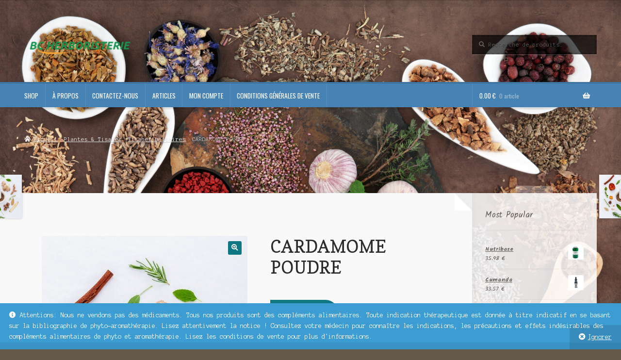

--- FILE ---
content_type: text/html; charset=UTF-8
request_url: https://bc-herboristerie.com/product/cardamome-poudre/
body_size: 18346
content:
<!doctype html>
<html lang="fr-FR">
<head>
<meta charset="UTF-8">
<meta name="viewport" content="width=device-width, initial-scale=1">
<link rel="profile" href="http://gmpg.org/xfn/11">
<link rel="pingback" href="https://bc-herboristerie.com/xmlrpc.php">

<title>CARDAMOME POUDRE &#8211; HERBORISTERIE</title>
<meta name='robots' content='max-image-preview:large' />
<link rel='dns-prefetch' href='//www.googletagmanager.com' />
<link rel='dns-prefetch' href='//fonts.googleapis.com' />
<link rel='dns-prefetch' href='//use.fontawesome.com' />
<link rel="alternate" type="application/rss+xml" title="HERBORISTERIE &raquo; Flux" href="https://bc-herboristerie.com/feed/" />
<link rel="alternate" type="application/rss+xml" title="HERBORISTERIE &raquo; Flux des commentaires" href="https://bc-herboristerie.com/comments/feed/" />
<link rel="alternate" type="application/rss+xml" title="HERBORISTERIE &raquo; CARDAMOME POUDRE Flux des commentaires" href="https://bc-herboristerie.com/product/cardamome-poudre/feed/" />
<link rel="alternate" title="oEmbed (JSON)" type="application/json+oembed" href="https://bc-herboristerie.com/wp-json/oembed/1.0/embed?url=https%3A%2F%2Fbc-herboristerie.com%2Fproduct%2Fcardamome-poudre%2F" />
<link rel="alternate" title="oEmbed (XML)" type="text/xml+oembed" href="https://bc-herboristerie.com/wp-json/oembed/1.0/embed?url=https%3A%2F%2Fbc-herboristerie.com%2Fproduct%2Fcardamome-poudre%2F&#038;format=xml" />
<style id='wp-img-auto-sizes-contain-inline-css'>
img:is([sizes=auto i],[sizes^="auto," i]){contain-intrinsic-size:3000px 1500px}
/*# sourceURL=wp-img-auto-sizes-contain-inline-css */
</style>
<style id='wp-emoji-styles-inline-css'>

	img.wp-smiley, img.emoji {
		display: inline !important;
		border: none !important;
		box-shadow: none !important;
		height: 1em !important;
		width: 1em !important;
		margin: 0 0.07em !important;
		vertical-align: -0.1em !important;
		background: none !important;
		padding: 0 !important;
	}
/*# sourceURL=wp-emoji-styles-inline-css */
</style>
<style id='wp-block-library-inline-css'>
:root{--wp-block-synced-color:#7a00df;--wp-block-synced-color--rgb:122,0,223;--wp-bound-block-color:var(--wp-block-synced-color);--wp-editor-canvas-background:#ddd;--wp-admin-theme-color:#007cba;--wp-admin-theme-color--rgb:0,124,186;--wp-admin-theme-color-darker-10:#006ba1;--wp-admin-theme-color-darker-10--rgb:0,107,160.5;--wp-admin-theme-color-darker-20:#005a87;--wp-admin-theme-color-darker-20--rgb:0,90,135;--wp-admin-border-width-focus:2px}@media (min-resolution:192dpi){:root{--wp-admin-border-width-focus:1.5px}}.wp-element-button{cursor:pointer}:root .has-very-light-gray-background-color{background-color:#eee}:root .has-very-dark-gray-background-color{background-color:#313131}:root .has-very-light-gray-color{color:#eee}:root .has-very-dark-gray-color{color:#313131}:root .has-vivid-green-cyan-to-vivid-cyan-blue-gradient-background{background:linear-gradient(135deg,#00d084,#0693e3)}:root .has-purple-crush-gradient-background{background:linear-gradient(135deg,#34e2e4,#4721fb 50%,#ab1dfe)}:root .has-hazy-dawn-gradient-background{background:linear-gradient(135deg,#faaca8,#dad0ec)}:root .has-subdued-olive-gradient-background{background:linear-gradient(135deg,#fafae1,#67a671)}:root .has-atomic-cream-gradient-background{background:linear-gradient(135deg,#fdd79a,#004a59)}:root .has-nightshade-gradient-background{background:linear-gradient(135deg,#330968,#31cdcf)}:root .has-midnight-gradient-background{background:linear-gradient(135deg,#020381,#2874fc)}:root{--wp--preset--font-size--normal:16px;--wp--preset--font-size--huge:42px}.has-regular-font-size{font-size:1em}.has-larger-font-size{font-size:2.625em}.has-normal-font-size{font-size:var(--wp--preset--font-size--normal)}.has-huge-font-size{font-size:var(--wp--preset--font-size--huge)}.has-text-align-center{text-align:center}.has-text-align-left{text-align:left}.has-text-align-right{text-align:right}.has-fit-text{white-space:nowrap!important}#end-resizable-editor-section{display:none}.aligncenter{clear:both}.items-justified-left{justify-content:flex-start}.items-justified-center{justify-content:center}.items-justified-right{justify-content:flex-end}.items-justified-space-between{justify-content:space-between}.screen-reader-text{border:0;clip-path:inset(50%);height:1px;margin:-1px;overflow:hidden;padding:0;position:absolute;width:1px;word-wrap:normal!important}.screen-reader-text:focus{background-color:#ddd;clip-path:none;color:#444;display:block;font-size:1em;height:auto;left:5px;line-height:normal;padding:15px 23px 14px;text-decoration:none;top:5px;width:auto;z-index:100000}html :where(.has-border-color){border-style:solid}html :where([style*=border-top-color]){border-top-style:solid}html :where([style*=border-right-color]){border-right-style:solid}html :where([style*=border-bottom-color]){border-bottom-style:solid}html :where([style*=border-left-color]){border-left-style:solid}html :where([style*=border-width]){border-style:solid}html :where([style*=border-top-width]){border-top-style:solid}html :where([style*=border-right-width]){border-right-style:solid}html :where([style*=border-bottom-width]){border-bottom-style:solid}html :where([style*=border-left-width]){border-left-style:solid}html :where(img[class*=wp-image-]){height:auto;max-width:100%}:where(figure){margin:0 0 1em}html :where(.is-position-sticky){--wp-admin--admin-bar--position-offset:var(--wp-admin--admin-bar--height,0px)}@media screen and (max-width:600px){html :where(.is-position-sticky){--wp-admin--admin-bar--position-offset:0px}}

/*# sourceURL=wp-block-library-inline-css */
</style><link rel='stylesheet' id='wc-blocks-style-css' href='https://bc-herboristerie.com/wp-content/plugins/woocommerce/assets/client/blocks/wc-blocks.css?ver=wc-10.4.3' media='all' />
<style id='global-styles-inline-css'>
:root{--wp--preset--aspect-ratio--square: 1;--wp--preset--aspect-ratio--4-3: 4/3;--wp--preset--aspect-ratio--3-4: 3/4;--wp--preset--aspect-ratio--3-2: 3/2;--wp--preset--aspect-ratio--2-3: 2/3;--wp--preset--aspect-ratio--16-9: 16/9;--wp--preset--aspect-ratio--9-16: 9/16;--wp--preset--color--black: #000000;--wp--preset--color--cyan-bluish-gray: #abb8c3;--wp--preset--color--white: #ffffff;--wp--preset--color--pale-pink: #f78da7;--wp--preset--color--vivid-red: #cf2e2e;--wp--preset--color--luminous-vivid-orange: #ff6900;--wp--preset--color--luminous-vivid-amber: #fcb900;--wp--preset--color--light-green-cyan: #7bdcb5;--wp--preset--color--vivid-green-cyan: #00d084;--wp--preset--color--pale-cyan-blue: #8ed1fc;--wp--preset--color--vivid-cyan-blue: #0693e3;--wp--preset--color--vivid-purple: #9b51e0;--wp--preset--gradient--vivid-cyan-blue-to-vivid-purple: linear-gradient(135deg,rgb(6,147,227) 0%,rgb(155,81,224) 100%);--wp--preset--gradient--light-green-cyan-to-vivid-green-cyan: linear-gradient(135deg,rgb(122,220,180) 0%,rgb(0,208,130) 100%);--wp--preset--gradient--luminous-vivid-amber-to-luminous-vivid-orange: linear-gradient(135deg,rgb(252,185,0) 0%,rgb(255,105,0) 100%);--wp--preset--gradient--luminous-vivid-orange-to-vivid-red: linear-gradient(135deg,rgb(255,105,0) 0%,rgb(207,46,46) 100%);--wp--preset--gradient--very-light-gray-to-cyan-bluish-gray: linear-gradient(135deg,rgb(238,238,238) 0%,rgb(169,184,195) 100%);--wp--preset--gradient--cool-to-warm-spectrum: linear-gradient(135deg,rgb(74,234,220) 0%,rgb(151,120,209) 20%,rgb(207,42,186) 40%,rgb(238,44,130) 60%,rgb(251,105,98) 80%,rgb(254,248,76) 100%);--wp--preset--gradient--blush-light-purple: linear-gradient(135deg,rgb(255,206,236) 0%,rgb(152,150,240) 100%);--wp--preset--gradient--blush-bordeaux: linear-gradient(135deg,rgb(254,205,165) 0%,rgb(254,45,45) 50%,rgb(107,0,62) 100%);--wp--preset--gradient--luminous-dusk: linear-gradient(135deg,rgb(255,203,112) 0%,rgb(199,81,192) 50%,rgb(65,88,208) 100%);--wp--preset--gradient--pale-ocean: linear-gradient(135deg,rgb(255,245,203) 0%,rgb(182,227,212) 50%,rgb(51,167,181) 100%);--wp--preset--gradient--electric-grass: linear-gradient(135deg,rgb(202,248,128) 0%,rgb(113,206,126) 100%);--wp--preset--gradient--midnight: linear-gradient(135deg,rgb(2,3,129) 0%,rgb(40,116,252) 100%);--wp--preset--font-size--small: 14px;--wp--preset--font-size--medium: 23px;--wp--preset--font-size--large: 26px;--wp--preset--font-size--x-large: 42px;--wp--preset--font-size--normal: 16px;--wp--preset--font-size--huge: 37px;--wp--preset--spacing--20: 0.44rem;--wp--preset--spacing--30: 0.67rem;--wp--preset--spacing--40: 1rem;--wp--preset--spacing--50: 1.5rem;--wp--preset--spacing--60: 2.25rem;--wp--preset--spacing--70: 3.38rem;--wp--preset--spacing--80: 5.06rem;--wp--preset--shadow--natural: 6px 6px 9px rgba(0, 0, 0, 0.2);--wp--preset--shadow--deep: 12px 12px 50px rgba(0, 0, 0, 0.4);--wp--preset--shadow--sharp: 6px 6px 0px rgba(0, 0, 0, 0.2);--wp--preset--shadow--outlined: 6px 6px 0px -3px rgb(255, 255, 255), 6px 6px rgb(0, 0, 0);--wp--preset--shadow--crisp: 6px 6px 0px rgb(0, 0, 0);}:root :where(.is-layout-flow) > :first-child{margin-block-start: 0;}:root :where(.is-layout-flow) > :last-child{margin-block-end: 0;}:root :where(.is-layout-flow) > *{margin-block-start: 24px;margin-block-end: 0;}:root :where(.is-layout-constrained) > :first-child{margin-block-start: 0;}:root :where(.is-layout-constrained) > :last-child{margin-block-end: 0;}:root :where(.is-layout-constrained) > *{margin-block-start: 24px;margin-block-end: 0;}:root :where(.is-layout-flex){gap: 24px;}:root :where(.is-layout-grid){gap: 24px;}body .is-layout-flex{display: flex;}.is-layout-flex{flex-wrap: wrap;align-items: center;}.is-layout-flex > :is(*, div){margin: 0;}body .is-layout-grid{display: grid;}.is-layout-grid > :is(*, div){margin: 0;}.has-black-color{color: var(--wp--preset--color--black) !important;}.has-cyan-bluish-gray-color{color: var(--wp--preset--color--cyan-bluish-gray) !important;}.has-white-color{color: var(--wp--preset--color--white) !important;}.has-pale-pink-color{color: var(--wp--preset--color--pale-pink) !important;}.has-vivid-red-color{color: var(--wp--preset--color--vivid-red) !important;}.has-luminous-vivid-orange-color{color: var(--wp--preset--color--luminous-vivid-orange) !important;}.has-luminous-vivid-amber-color{color: var(--wp--preset--color--luminous-vivid-amber) !important;}.has-light-green-cyan-color{color: var(--wp--preset--color--light-green-cyan) !important;}.has-vivid-green-cyan-color{color: var(--wp--preset--color--vivid-green-cyan) !important;}.has-pale-cyan-blue-color{color: var(--wp--preset--color--pale-cyan-blue) !important;}.has-vivid-cyan-blue-color{color: var(--wp--preset--color--vivid-cyan-blue) !important;}.has-vivid-purple-color{color: var(--wp--preset--color--vivid-purple) !important;}.has-black-background-color{background-color: var(--wp--preset--color--black) !important;}.has-cyan-bluish-gray-background-color{background-color: var(--wp--preset--color--cyan-bluish-gray) !important;}.has-white-background-color{background-color: var(--wp--preset--color--white) !important;}.has-pale-pink-background-color{background-color: var(--wp--preset--color--pale-pink) !important;}.has-vivid-red-background-color{background-color: var(--wp--preset--color--vivid-red) !important;}.has-luminous-vivid-orange-background-color{background-color: var(--wp--preset--color--luminous-vivid-orange) !important;}.has-luminous-vivid-amber-background-color{background-color: var(--wp--preset--color--luminous-vivid-amber) !important;}.has-light-green-cyan-background-color{background-color: var(--wp--preset--color--light-green-cyan) !important;}.has-vivid-green-cyan-background-color{background-color: var(--wp--preset--color--vivid-green-cyan) !important;}.has-pale-cyan-blue-background-color{background-color: var(--wp--preset--color--pale-cyan-blue) !important;}.has-vivid-cyan-blue-background-color{background-color: var(--wp--preset--color--vivid-cyan-blue) !important;}.has-vivid-purple-background-color{background-color: var(--wp--preset--color--vivid-purple) !important;}.has-black-border-color{border-color: var(--wp--preset--color--black) !important;}.has-cyan-bluish-gray-border-color{border-color: var(--wp--preset--color--cyan-bluish-gray) !important;}.has-white-border-color{border-color: var(--wp--preset--color--white) !important;}.has-pale-pink-border-color{border-color: var(--wp--preset--color--pale-pink) !important;}.has-vivid-red-border-color{border-color: var(--wp--preset--color--vivid-red) !important;}.has-luminous-vivid-orange-border-color{border-color: var(--wp--preset--color--luminous-vivid-orange) !important;}.has-luminous-vivid-amber-border-color{border-color: var(--wp--preset--color--luminous-vivid-amber) !important;}.has-light-green-cyan-border-color{border-color: var(--wp--preset--color--light-green-cyan) !important;}.has-vivid-green-cyan-border-color{border-color: var(--wp--preset--color--vivid-green-cyan) !important;}.has-pale-cyan-blue-border-color{border-color: var(--wp--preset--color--pale-cyan-blue) !important;}.has-vivid-cyan-blue-border-color{border-color: var(--wp--preset--color--vivid-cyan-blue) !important;}.has-vivid-purple-border-color{border-color: var(--wp--preset--color--vivid-purple) !important;}.has-vivid-cyan-blue-to-vivid-purple-gradient-background{background: var(--wp--preset--gradient--vivid-cyan-blue-to-vivid-purple) !important;}.has-light-green-cyan-to-vivid-green-cyan-gradient-background{background: var(--wp--preset--gradient--light-green-cyan-to-vivid-green-cyan) !important;}.has-luminous-vivid-amber-to-luminous-vivid-orange-gradient-background{background: var(--wp--preset--gradient--luminous-vivid-amber-to-luminous-vivid-orange) !important;}.has-luminous-vivid-orange-to-vivid-red-gradient-background{background: var(--wp--preset--gradient--luminous-vivid-orange-to-vivid-red) !important;}.has-very-light-gray-to-cyan-bluish-gray-gradient-background{background: var(--wp--preset--gradient--very-light-gray-to-cyan-bluish-gray) !important;}.has-cool-to-warm-spectrum-gradient-background{background: var(--wp--preset--gradient--cool-to-warm-spectrum) !important;}.has-blush-light-purple-gradient-background{background: var(--wp--preset--gradient--blush-light-purple) !important;}.has-blush-bordeaux-gradient-background{background: var(--wp--preset--gradient--blush-bordeaux) !important;}.has-luminous-dusk-gradient-background{background: var(--wp--preset--gradient--luminous-dusk) !important;}.has-pale-ocean-gradient-background{background: var(--wp--preset--gradient--pale-ocean) !important;}.has-electric-grass-gradient-background{background: var(--wp--preset--gradient--electric-grass) !important;}.has-midnight-gradient-background{background: var(--wp--preset--gradient--midnight) !important;}.has-small-font-size{font-size: var(--wp--preset--font-size--small) !important;}.has-medium-font-size{font-size: var(--wp--preset--font-size--medium) !important;}.has-large-font-size{font-size: var(--wp--preset--font-size--large) !important;}.has-x-large-font-size{font-size: var(--wp--preset--font-size--x-large) !important;}
/*# sourceURL=global-styles-inline-css */
</style>

<style id='classic-theme-styles-inline-css'>
/*! This file is auto-generated */
.wp-block-button__link{color:#fff;background-color:#32373c;border-radius:9999px;box-shadow:none;text-decoration:none;padding:calc(.667em + 2px) calc(1.333em + 2px);font-size:1.125em}.wp-block-file__button{background:#32373c;color:#fff;text-decoration:none}
/*# sourceURL=/wp-includes/css/classic-themes.min.css */
</style>
<link rel='stylesheet' id='font-awesome-css' href='https://bc-herboristerie.com/wp-content/plugins/contact-widgets/assets/css/font-awesome.min.css?ver=4.7.0' media='all' />
<link rel='stylesheet' id='storefront-gutenberg-blocks-css' href='https://bc-herboristerie.com/wp-content/themes/storefront/assets/css/base/gutenberg-blocks.css?ver=4.6.2' media='all' />
<style id='storefront-gutenberg-blocks-inline-css'>

				.wp-block-button__link:not(.has-text-color) {
					color: #ffffff;
				}

				.wp-block-button__link:not(.has-text-color):hover,
				.wp-block-button__link:not(.has-text-color):focus,
				.wp-block-button__link:not(.has-text-color):active {
					color: #ffffff;
				}

				.wp-block-button__link:not(.has-background) {
					background-color: #0e7784;
				}

				.wp-block-button__link:not(.has-background):hover,
				.wp-block-button__link:not(.has-background):focus,
				.wp-block-button__link:not(.has-background):active {
					border-color: #005e6b;
					background-color: #005e6b;
				}

				.wc-block-grid__products .wc-block-grid__product .wp-block-button__link {
					background-color: #0e7784;
					border-color: #0e7784;
					color: #ffffff;
				}

				.wp-block-quote footer,
				.wp-block-quote cite,
				.wp-block-quote__citation {
					color: #615d59;
				}

				.wp-block-pullquote cite,
				.wp-block-pullquote footer,
				.wp-block-pullquote__citation {
					color: #615d59;
				}

				.wp-block-image figcaption {
					color: #615d59;
				}

				.wp-block-separator.is-style-dots::before {
					color: #2b2b2b;
				}

				.wp-block-file a.wp-block-file__button {
					color: #ffffff;
					background-color: #0e7784;
					border-color: #0e7784;
				}

				.wp-block-file a.wp-block-file__button:hover,
				.wp-block-file a.wp-block-file__button:focus,
				.wp-block-file a.wp-block-file__button:active {
					color: #ffffff;
					background-color: #005e6b;
				}

				.wp-block-code,
				.wp-block-preformatted pre {
					color: #615d59;
				}

				.wp-block-table:not( .has-background ):not( .is-style-stripes ) tbody tr:nth-child(2n) td {
					background-color: #625644;
				}

				.wp-block-cover .wp-block-cover__inner-container h1:not(.has-text-color),
				.wp-block-cover .wp-block-cover__inner-container h2:not(.has-text-color),
				.wp-block-cover .wp-block-cover__inner-container h3:not(.has-text-color),
				.wp-block-cover .wp-block-cover__inner-container h4:not(.has-text-color),
				.wp-block-cover .wp-block-cover__inner-container h5:not(.has-text-color),
				.wp-block-cover .wp-block-cover__inner-container h6:not(.has-text-color) {
					color: #000000;
				}

				div.wc-block-components-price-slider__range-input-progress,
				.rtl .wc-block-components-price-slider__range-input-progress {
					--range-color: #0e7784;
				}

				/* Target only IE11 */
				@media all and (-ms-high-contrast: none), (-ms-high-contrast: active) {
					.wc-block-components-price-slider__range-input-progress {
						background: #0e7784;
					}
				}

				.wc-block-components-button:not(.is-link) {
					background-color: #b64902;
					color: #ffffff;
				}

				.wc-block-components-button:not(.is-link):hover,
				.wc-block-components-button:not(.is-link):focus,
				.wc-block-components-button:not(.is-link):active {
					background-color: #9d3000;
					color: #ffffff;
				}

				.wc-block-components-button:not(.is-link):disabled {
					background-color: #b64902;
					color: #ffffff;
				}

				.wc-block-cart__submit-container {
					background-color: #645846;
				}

				.wc-block-cart__submit-container::before {
					color: rgba(170,158,140,0.5);
				}

				.wc-block-components-order-summary-item__quantity {
					background-color: #645846;
					border-color: #615d59;
					box-shadow: 0 0 0 2px #645846;
					color: #615d59;
				}
			
/*# sourceURL=storefront-gutenberg-blocks-inline-css */
</style>
<link rel='stylesheet' id='photoswipe-css' href='https://bc-herboristerie.com/wp-content/plugins/woocommerce/assets/css/photoswipe/photoswipe.min.css?ver=10.4.3' media='all' />
<link rel='stylesheet' id='photoswipe-default-skin-css' href='https://bc-herboristerie.com/wp-content/plugins/woocommerce/assets/css/photoswipe/default-skin/default-skin.min.css?ver=10.4.3' media='all' />
<style id='woocommerce-inline-inline-css'>
.woocommerce form .form-row .required { visibility: visible; }
/*# sourceURL=woocommerce-inline-inline-css */
</style>
<link rel='stylesheet' id='gateway-css' href='https://bc-herboristerie.com/wp-content/plugins/woocommerce-paypal-payments/modules/ppcp-button/assets/css/gateway.css?ver=3.3.2' media='all' />
<link rel='stylesheet' id='storefront-style-css' href='https://bc-herboristerie.com/wp-content/themes/storefront/style.css?ver=6.9' media='all' />
<style id='storefront-style-inline-css'>

			.main-navigation ul li a,
			.site-title a,
			ul.menu li a,
			.site-branding h1 a,
			button.menu-toggle,
			button.menu-toggle:hover,
			.handheld-navigation .dropdown-toggle {
				color: #ffffff;
			}

			button.menu-toggle,
			button.menu-toggle:hover {
				border-color: #ffffff;
			}

			.main-navigation ul li a:hover,
			.main-navigation ul li:hover > a,
			.site-title a:hover,
			.site-header ul.menu li.current-menu-item > a {
				color: #ffffff;
			}

			table:not( .has-background ) th {
				background-color: #5d513f;
			}

			table:not( .has-background ) tbody td {
				background-color: #625644;
			}

			table:not( .has-background ) tbody tr:nth-child(2n) td,
			fieldset,
			fieldset legend {
				background-color: #605442;
			}

			.site-header,
			.secondary-navigation ul ul,
			.main-navigation ul.menu > li.menu-item-has-children:after,
			.secondary-navigation ul.menu ul,
			.storefront-handheld-footer-bar,
			.storefront-handheld-footer-bar ul li > a,
			.storefront-handheld-footer-bar ul li.search .site-search,
			button.menu-toggle,
			button.menu-toggle:hover {
				background-color: #4682b4;
			}

			p.site-description,
			.site-header,
			.storefront-handheld-footer-bar {
				color: #ffffff;
			}

			button.menu-toggle:after,
			button.menu-toggle:before,
			button.menu-toggle span:before {
				background-color: #ffffff;
			}

			h1, h2, h3, h4, h5, h6, .wc-block-grid__product-title {
				color: #2b2b2b;
			}

			.widget h1 {
				border-bottom-color: #2b2b2b;
			}

			body,
			.secondary-navigation a {
				color: #615d59;
			}

			.widget-area .widget a,
			.hentry .entry-header .posted-on a,
			.hentry .entry-header .post-author a,
			.hentry .entry-header .post-comments a,
			.hentry .entry-header .byline a {
				color: #66625e;
			}

			a {
				color: #0e7784;
			}

			a:focus,
			button:focus,
			.button.alt:focus,
			input:focus,
			textarea:focus,
			input[type="button"]:focus,
			input[type="reset"]:focus,
			input[type="submit"]:focus,
			input[type="email"]:focus,
			input[type="tel"]:focus,
			input[type="url"]:focus,
			input[type="password"]:focus,
			input[type="search"]:focus {
				outline-color: #0e7784;
			}

			button, input[type="button"], input[type="reset"], input[type="submit"], .button, .widget a.button {
				background-color: #0e7784;
				border-color: #0e7784;
				color: #ffffff;
			}

			button:hover, input[type="button"]:hover, input[type="reset"]:hover, input[type="submit"]:hover, .button:hover, .widget a.button:hover {
				background-color: #005e6b;
				border-color: #005e6b;
				color: #ffffff;
			}

			button.alt, input[type="button"].alt, input[type="reset"].alt, input[type="submit"].alt, .button.alt, .widget-area .widget a.button.alt {
				background-color: #b64902;
				border-color: #b64902;
				color: #ffffff;
			}

			button.alt:hover, input[type="button"].alt:hover, input[type="reset"].alt:hover, input[type="submit"].alt:hover, .button.alt:hover, .widget-area .widget a.button.alt:hover {
				background-color: #9d3000;
				border-color: #9d3000;
				color: #ffffff;
			}

			.pagination .page-numbers li .page-numbers.current {
				background-color: #4b3f2d;
				color: #57534f;
			}

			#comments .comment-list .comment-content .comment-text {
				background-color: #5d513f;
			}

			.site-footer {
				background-color: #2b2b2b;
				color: #ffffff;
			}

			.site-footer a:not(.button):not(.components-button) {
				color: #e4decd;
			}

			.site-footer .storefront-handheld-footer-bar a:not(.button):not(.components-button) {
				color: #ffffff;
			}

			.site-footer h1, .site-footer h2, .site-footer h3, .site-footer h4, .site-footer h5, .site-footer h6, .site-footer .widget .widget-title, .site-footer .widget .widgettitle {
				color: #ffffff;
			}

			.page-template-template-homepage.has-post-thumbnail .type-page.has-post-thumbnail .entry-title {
				color: #000000;
			}

			.page-template-template-homepage.has-post-thumbnail .type-page.has-post-thumbnail .entry-content {
				color: #000000;
			}

			@media screen and ( min-width: 768px ) {
				.secondary-navigation ul.menu a:hover {
					color: #ffffff;
				}

				.secondary-navigation ul.menu a {
					color: #ffffff;
				}

				.main-navigation ul.menu ul.sub-menu,
				.main-navigation ul.nav-menu ul.children {
					background-color: #3773a5;
				}

				.site-header {
					border-bottom-color: #3773a5;
				}
			}
/*# sourceURL=storefront-style-inline-css */
</style>
<link rel='stylesheet' id='storefront-icons-css' href='https://bc-herboristerie.com/wp-content/themes/storefront/assets/css/base/icons.css?ver=4.6.2' media='all' />
<link rel='stylesheet' id='storefront-fonts-css' href='https://fonts.googleapis.com/css?family=Source+Sans+Pro%3A400%2C300%2C300italic%2C400italic%2C600%2C700%2C900&#038;subset=latin%2Clatin-ext&#038;ver=4.6.2' media='all' />
<link rel='stylesheet' id='wpcw-css' href='https://bc-herboristerie.com/wp-content/plugins/contact-widgets/assets/css/style.min.css?ver=1.0.1' media='all' />
<link rel='stylesheet' id='storefront-woocommerce-style-css' href='https://bc-herboristerie.com/wp-content/themes/storefront/assets/css/woocommerce/woocommerce.css?ver=4.6.2' media='all' />
<style id='storefront-woocommerce-style-inline-css'>
@font-face {
				font-family: star;
				src: url(https://bc-herboristerie.com/wp-content/plugins/woocommerce/assets/fonts/star.eot);
				src:
					url(https://bc-herboristerie.com/wp-content/plugins/woocommerce/assets/fonts/star.eot?#iefix) format("embedded-opentype"),
					url(https://bc-herboristerie.com/wp-content/plugins/woocommerce/assets/fonts/star.woff) format("woff"),
					url(https://bc-herboristerie.com/wp-content/plugins/woocommerce/assets/fonts/star.ttf) format("truetype"),
					url(https://bc-herboristerie.com/wp-content/plugins/woocommerce/assets/fonts/star.svg#star) format("svg");
				font-weight: 400;
				font-style: normal;
			}
			@font-face {
				font-family: WooCommerce;
				src: url(https://bc-herboristerie.com/wp-content/plugins/woocommerce/assets/fonts/WooCommerce.eot);
				src:
					url(https://bc-herboristerie.com/wp-content/plugins/woocommerce/assets/fonts/WooCommerce.eot?#iefix) format("embedded-opentype"),
					url(https://bc-herboristerie.com/wp-content/plugins/woocommerce/assets/fonts/WooCommerce.woff) format("woff"),
					url(https://bc-herboristerie.com/wp-content/plugins/woocommerce/assets/fonts/WooCommerce.ttf) format("truetype"),
					url(https://bc-herboristerie.com/wp-content/plugins/woocommerce/assets/fonts/WooCommerce.svg#WooCommerce) format("svg");
				font-weight: 400;
				font-style: normal;
			}

			a.cart-contents,
			.site-header-cart .widget_shopping_cart a {
				color: #ffffff;
			}

			a.cart-contents:hover,
			.site-header-cart .widget_shopping_cart a:hover,
			.site-header-cart:hover > li > a {
				color: #ffffff;
			}

			table.cart td.product-remove,
			table.cart td.actions {
				border-top-color: #645846;
			}

			.storefront-handheld-footer-bar ul li.cart .count {
				background-color: #ffffff;
				color: #4682b4;
				border-color: #4682b4;
			}

			.woocommerce-tabs ul.tabs li.active a,
			ul.products li.product .price,
			.onsale,
			.wc-block-grid__product-onsale,
			.widget_search form:before,
			.widget_product_search form:before {
				color: #615d59;
			}

			.woocommerce-breadcrumb a,
			a.woocommerce-review-link,
			.product_meta a {
				color: #66625e;
			}

			.wc-block-grid__product-onsale,
			.onsale {
				border-color: #615d59;
			}

			.star-rating span:before,
			.quantity .plus, .quantity .minus,
			p.stars a:hover:after,
			p.stars a:after,
			.star-rating span:before,
			#payment .payment_methods li input[type=radio]:first-child:checked+label:before {
				color: #0e7784;
			}

			.widget_price_filter .ui-slider .ui-slider-range,
			.widget_price_filter .ui-slider .ui-slider-handle {
				background-color: #0e7784;
			}

			.order_details {
				background-color: #5d513f;
			}

			.order_details > li {
				border-bottom: 1px dotted #483c2a;
			}

			.order_details:before,
			.order_details:after {
				background: -webkit-linear-gradient(transparent 0,transparent 0),-webkit-linear-gradient(135deg,#5d513f 33.33%,transparent 33.33%),-webkit-linear-gradient(45deg,#5d513f 33.33%,transparent 33.33%)
			}

			#order_review {
				background-color: #645846;
			}

			#payment .payment_methods > li .payment_box,
			#payment .place-order {
				background-color: #5f5341;
			}

			#payment .payment_methods > li:not(.woocommerce-notice) {
				background-color: #5a4e3c;
			}

			#payment .payment_methods > li:not(.woocommerce-notice):hover {
				background-color: #554937;
			}

			.woocommerce-pagination .page-numbers li .page-numbers.current {
				background-color: #4b3f2d;
				color: #57534f;
			}

			.wc-block-grid__product-onsale,
			.onsale,
			.woocommerce-pagination .page-numbers li .page-numbers:not(.current) {
				color: #615d59;
			}

			p.stars a:before,
			p.stars a:hover~a:before,
			p.stars.selected a.active~a:before {
				color: #615d59;
			}

			p.stars.selected a.active:before,
			p.stars:hover a:before,
			p.stars.selected a:not(.active):before,
			p.stars.selected a.active:before {
				color: #0e7784;
			}

			.single-product div.product .woocommerce-product-gallery .woocommerce-product-gallery__trigger {
				background-color: #0e7784;
				color: #ffffff;
			}

			.single-product div.product .woocommerce-product-gallery .woocommerce-product-gallery__trigger:hover {
				background-color: #005e6b;
				border-color: #005e6b;
				color: #ffffff;
			}

			.button.added_to_cart:focus,
			.button.wc-forward:focus {
				outline-color: #0e7784;
			}

			.added_to_cart,
			.site-header-cart .widget_shopping_cart a.button,
			.wc-block-grid__products .wc-block-grid__product .wp-block-button__link {
				background-color: #0e7784;
				border-color: #0e7784;
				color: #ffffff;
			}

			.added_to_cart:hover,
			.site-header-cart .widget_shopping_cart a.button:hover,
			.wc-block-grid__products .wc-block-grid__product .wp-block-button__link:hover {
				background-color: #005e6b;
				border-color: #005e6b;
				color: #ffffff;
			}

			.added_to_cart.alt, .added_to_cart, .widget a.button.checkout {
				background-color: #b64902;
				border-color: #b64902;
				color: #ffffff;
			}

			.added_to_cart.alt:hover, .added_to_cart:hover, .widget a.button.checkout:hover {
				background-color: #9d3000;
				border-color: #9d3000;
				color: #ffffff;
			}

			.button.loading {
				color: #0e7784;
			}

			.button.loading:hover {
				background-color: #0e7784;
			}

			.button.loading:after {
				color: #ffffff;
			}

			@media screen and ( min-width: 768px ) {
				.site-header-cart .widget_shopping_cart,
				.site-header .product_list_widget li .quantity {
					color: #ffffff;
				}

				.site-header-cart .widget_shopping_cart .buttons,
				.site-header-cart .widget_shopping_cart .total {
					background-color: #3c78aa;
				}

				.site-header-cart .widget_shopping_cart {
					background-color: #3773a5;
				}
			}
				.storefront-product-pagination a {
					color: #615d59;
					background-color: #645846;
				}
				.storefront-sticky-add-to-cart {
					color: #615d59;
					background-color: #645846;
				}

				.storefront-sticky-add-to-cart a:not(.button) {
					color: #ffffff;
				}
/*# sourceURL=storefront-woocommerce-style-inline-css */
</style>
<link rel='stylesheet' id='storefront-child-style-css' href='https://bc-herboristerie.com/wp-content/themes/deli/style.css?ver=2.0.15' media='all' />
<style id='storefront-child-style-inline-css'>

			.main-navigation ul li:hover > a,
			a.cart-contents:hover,
			.site-header-cart .widget_shopping_cart a:hover,
			.site-header-cart:hover > li > a {
				color: #cdcdcd;
			}

			.woocommerce-breadcrumb a:hover {
				color: #ffffff;
			}

			.single-product div.product .summary .price {
				color: #0e7784;
			}

			.header-widget-region {
				color: #ffffff;
			}

			.header-widget-region a:not(.button) {
				color: #e4decd;
			}

			.single-product div.product .summary .price {
				color: #ffffff;
				background-color: #0e7784;
			}

			.header-widget-region h1, .header-widget-region h2, .header-widget-region h3, .header-widget-region h4, .header-widget-region h5, .header-widget-region h6 {
				color: #ffffff;
			}

			.main-navigation ul li.smm-active li ul.products li.product h3,
			.main-navigation ul li.smm-active li ul.products li.product .price {
				color: #ffffff;
			}

			.order_details {
				background-color: #ffffff;
			}

			.order_details > li {
				border-bottom: 1px dotted #ffffff;
			}

			.order_details:before,
			.order_details:after {
				background: -webkit-linear-gradient(transparent 0,transparent 0),-webkit-linear-gradient(135deg,#ffffff 33.33%,transparent 33.33%),-webkit-linear-gradient(45deg,#ffffff 33.33%,transparent 33.33%)
			}

			@media screen and (min-width: 768px) {
				.deli-primary-navigation {
					background:#4682b4;
				}

				.smm-mega-menu {
					background:#417daf;
				}
			}
/*# sourceURL=storefront-child-style-inline-css */
</style>
<link rel='stylesheet' id='copse-css' href='//fonts.googleapis.com/css?family=Copse&#038;ver=6.9' media='all' />
<link rel='stylesheet' id='anonymous-pro-css' href='//fonts.googleapis.com/css?family=Anonymous+Pro%3A400%2C400italic%2C700&#038;ver=6.9' media='all' />
<link rel='stylesheet' id='kalam-css' href='//fonts.googleapis.com/css?family=Kalam%3A400%2C700&#038;ver=6.9' media='all' />
<link rel='stylesheet' id='oswald-css' href='//fonts.googleapis.com/css?family=Oswald&#038;ver=6.9' media='all' />
<link rel='stylesheet' id='storefront-woocommerce-brands-style-css' href='https://bc-herboristerie.com/wp-content/themes/storefront/assets/css/woocommerce/extensions/brands.css?ver=4.6.2' media='all' />
<link rel='stylesheet' id='font-awesome-5-brands-css' href='//use.fontawesome.com/releases/v5.0.13/css/brands.css?ver=6.9' media='all' />
<link rel='stylesheet' id='sps-styles-css' href='https://bc-herboristerie.com/wp-content/plugins/storefront-product-sharing/assets/css/style.css?ver=6.9' media='all' />
<script id="woocommerce-google-analytics-integration-gtag-js-after">
/* Google Analytics for WooCommerce (gtag.js) */
					window.dataLayer = window.dataLayer || [];
					function gtag(){dataLayer.push(arguments);}
					// Set up default consent state.
					for ( const mode of [{"analytics_storage":"denied","ad_storage":"denied","ad_user_data":"denied","ad_personalization":"denied","region":["AT","BE","BG","HR","CY","CZ","DK","EE","FI","FR","DE","GR","HU","IS","IE","IT","LV","LI","LT","LU","MT","NL","NO","PL","PT","RO","SK","SI","ES","SE","GB","CH"]}] || [] ) {
						gtag( "consent", "default", { "wait_for_update": 500, ...mode } );
					}
					gtag("js", new Date());
					gtag("set", "developer_id.dOGY3NW", true);
					gtag("config", "UA-133765735-1", {"track_404":true,"allow_google_signals":true,"logged_in":false,"linker":{"domains":[],"allow_incoming":false},"custom_map":{"dimension1":"logged_in"}});
//# sourceURL=woocommerce-google-analytics-integration-gtag-js-after
</script>
<script src="https://bc-herboristerie.com/wp-includes/js/jquery/jquery.min.js?ver=3.7.1" id="jquery-core-js"></script>
<script src="https://bc-herboristerie.com/wp-includes/js/jquery/jquery-migrate.min.js?ver=3.4.1" id="jquery-migrate-js"></script>
<script src="https://bc-herboristerie.com/wp-content/plugins/woocommerce/assets/js/jquery-blockui/jquery.blockUI.min.js?ver=2.7.0-wc.10.4.3" id="wc-jquery-blockui-js" defer data-wp-strategy="defer"></script>
<script id="wc-add-to-cart-js-extra">
var wc_add_to_cart_params = {"ajax_url":"/wp-admin/admin-ajax.php","wc_ajax_url":"/?wc-ajax=%%endpoint%%","i18n_view_cart":"Voir le panier","cart_url":"https://bc-herboristerie.com/cart/","is_cart":"","cart_redirect_after_add":"no"};
//# sourceURL=wc-add-to-cart-js-extra
</script>
<script src="https://bc-herboristerie.com/wp-content/plugins/woocommerce/assets/js/frontend/add-to-cart.min.js?ver=10.4.3" id="wc-add-to-cart-js" defer data-wp-strategy="defer"></script>
<script src="https://bc-herboristerie.com/wp-content/plugins/woocommerce/assets/js/zoom/jquery.zoom.min.js?ver=1.7.21-wc.10.4.3" id="wc-zoom-js" defer data-wp-strategy="defer"></script>
<script src="https://bc-herboristerie.com/wp-content/plugins/woocommerce/assets/js/flexslider/jquery.flexslider.min.js?ver=2.7.2-wc.10.4.3" id="wc-flexslider-js" defer data-wp-strategy="defer"></script>
<script src="https://bc-herboristerie.com/wp-content/plugins/woocommerce/assets/js/photoswipe/photoswipe.min.js?ver=4.1.1-wc.10.4.3" id="wc-photoswipe-js" defer data-wp-strategy="defer"></script>
<script src="https://bc-herboristerie.com/wp-content/plugins/woocommerce/assets/js/photoswipe/photoswipe-ui-default.min.js?ver=4.1.1-wc.10.4.3" id="wc-photoswipe-ui-default-js" defer data-wp-strategy="defer"></script>
<script id="wc-single-product-js-extra">
var wc_single_product_params = {"i18n_required_rating_text":"Veuillez s\u00e9lectionner une note","i18n_rating_options":["1\u00a0\u00e9toile sur 5","2\u00a0\u00e9toiles sur 5","3\u00a0\u00e9toiles sur 5","4\u00a0\u00e9toiles sur 5","5\u00a0\u00e9toiles sur 5"],"i18n_product_gallery_trigger_text":"Voir la galerie d\u2019images en plein \u00e9cran","review_rating_required":"yes","flexslider":{"rtl":false,"animation":"slide","smoothHeight":true,"directionNav":false,"controlNav":"thumbnails","slideshow":false,"animationSpeed":500,"animationLoop":false,"allowOneSlide":false},"zoom_enabled":"1","zoom_options":[],"photoswipe_enabled":"1","photoswipe_options":{"shareEl":false,"closeOnScroll":false,"history":false,"hideAnimationDuration":0,"showAnimationDuration":0},"flexslider_enabled":"1"};
//# sourceURL=wc-single-product-js-extra
</script>
<script src="https://bc-herboristerie.com/wp-content/plugins/woocommerce/assets/js/frontend/single-product.min.js?ver=10.4.3" id="wc-single-product-js" defer data-wp-strategy="defer"></script>
<script src="https://bc-herboristerie.com/wp-content/plugins/woocommerce/assets/js/js-cookie/js.cookie.min.js?ver=2.1.4-wc.10.4.3" id="wc-js-cookie-js" defer data-wp-strategy="defer"></script>
<script id="woocommerce-js-extra">
var woocommerce_params = {"ajax_url":"/wp-admin/admin-ajax.php","wc_ajax_url":"/?wc-ajax=%%endpoint%%","i18n_password_show":"Afficher le mot de passe","i18n_password_hide":"Masquer le mot de passe"};
//# sourceURL=woocommerce-js-extra
</script>
<script src="https://bc-herboristerie.com/wp-content/plugins/woocommerce/assets/js/frontend/woocommerce.min.js?ver=10.4.3" id="woocommerce-js" defer data-wp-strategy="defer"></script>
<script id="wc-cart-fragments-js-extra">
var wc_cart_fragments_params = {"ajax_url":"/wp-admin/admin-ajax.php","wc_ajax_url":"/?wc-ajax=%%endpoint%%","cart_hash_key":"wc_cart_hash_d72aabf53e1aa6eb401b4c3f3e465855","fragment_name":"wc_fragments_d72aabf53e1aa6eb401b4c3f3e465855","request_timeout":"5000"};
//# sourceURL=wc-cart-fragments-js-extra
</script>
<script src="https://bc-herboristerie.com/wp-content/plugins/woocommerce/assets/js/frontend/cart-fragments.min.js?ver=10.4.3" id="wc-cart-fragments-js" defer data-wp-strategy="defer"></script>
<link rel="https://api.w.org/" href="https://bc-herboristerie.com/wp-json/" /><link rel="alternate" title="JSON" type="application/json" href="https://bc-herboristerie.com/wp-json/wp/v2/product/13891" /><link rel="EditURI" type="application/rsd+xml" title="RSD" href="https://bc-herboristerie.com/xmlrpc.php?rsd" />
<meta name="generator" content="WordPress 6.9" />
<meta name="generator" content="WooCommerce 10.4.3" />
<link rel="canonical" href="https://bc-herboristerie.com/product/cardamome-poudre/" />
<link rel='shortlink' href='https://bc-herboristerie.com/?p=13891' />
	<noscript><style>.woocommerce-product-gallery{ opacity: 1 !important; }</style></noscript>
	<style id="custom-background-css">
body.custom-background { background-image: url("https://bc-herboristerie.com/wp-content/uploads/2019/01/AP0225p.jpg"); background-position: left top; background-size: cover; background-repeat: repeat; background-attachment: fixed; }
</style>
	<link rel="icon" href="https://bc-herboristerie.com/wp-content/uploads/2018/10/cropped-5734190f-5a23-426a-942a-1ec204f8e027-32x32.png" sizes="32x32" />
<link rel="icon" href="https://bc-herboristerie.com/wp-content/uploads/2018/10/cropped-5734190f-5a23-426a-942a-1ec204f8e027-192x192.png" sizes="192x192" />
<link rel="apple-touch-icon" href="https://bc-herboristerie.com/wp-content/uploads/2018/10/cropped-5734190f-5a23-426a-942a-1ec204f8e027-180x180.png" />
<meta name="msapplication-TileImage" content="https://bc-herboristerie.com/wp-content/uploads/2018/10/cropped-5734190f-5a23-426a-942a-1ec204f8e027-270x270.png" />
</head>

<body class="wp-singular product-template-default single single-product postid-13891 custom-background wp-custom-logo wp-embed-responsive wp-theme-storefront wp-child-theme-deli theme-storefront woocommerce woocommerce-page woocommerce-demo-store woocommerce-no-js storefront-2-3 right-sidebar woocommerce-active">

<p role="complementary" aria-label="Notification de la boutique" class="woocommerce-store-notice demo_store" data-notice-id="06dca8cd968d270eca415bff74fa866b" style="display:none;">Attentions: Nous ne vendons pas des médicaments. Tous nos produits sont des compléments alimentaires. Toute indication thérapeutique est donnée à titre indicatif en se basant sur la bibliographie de phyto-aromathérapie. Lisez attentivement la notice ! Consultez votre médecin pour connaître les indications, les précautions et effets indésirables des compléments alimentaires de phyto et aromathérapie. Lisez les conditions de vente pour plus d'informations.  <a role="button" href="#" class="woocommerce-store-notice__dismiss-link">Ignorer</a></p>

<div id="page" class="hfeed site">
	
	<header id="masthead" class="site-header" role="banner" style="">

		<div class="col-full">		<a class="skip-link screen-reader-text" href="#site-navigation">Aller à la navigation</a>
		<a class="skip-link screen-reader-text" href="#content">Aller au contenu</a>
				<div class="site-branding">
			<a href="https://bc-herboristerie.com/" class="custom-logo-link" rel="home"><img width="200" height="46" src="https://bc-herboristerie.com/wp-content/uploads/2019/02/cropped-e7d2b368-06e9-483c-8dc9-9a91129bf3a4.png" class="custom-logo" alt="HERBORISTERIE" decoding="async" /></a>		</div>
					<div class="site-search">
				<div class="widget woocommerce widget_product_search"><form role="search" method="get" class="woocommerce-product-search" action="https://bc-herboristerie.com/">
	<label class="screen-reader-text" for="woocommerce-product-search-field-0">Recherche pour :</label>
	<input type="search" id="woocommerce-product-search-field-0" class="search-field" placeholder="Recherche de produits…" value="" name="s" />
	<button type="submit" value="Recherche" class="">Recherche</button>
	<input type="hidden" name="post_type" value="product" />
</form>
</div>			</div>
			</div><div class="storefront-primary-navigation"><div class="col-full"><section class="deli-primary-navigation">		<nav id="site-navigation" class="main-navigation" role="navigation" aria-label="Navigation principale">
		<button id="site-navigation-menu-toggle" class="menu-toggle" aria-controls="site-navigation" aria-expanded="false"><span>Menu</span></button>
			<div class="primary-navigation"><ul id="menu-primary-menu" class="menu"><li id="menu-item-116" class="menu-item menu-item-type-post_type menu-item-object-page menu-item-home current_page_parent menu-item-116"><a href="https://bc-herboristerie.com/">Shop</a></li>
<li id="menu-item-117" class="menu-item menu-item-type-post_type menu-item-object-page menu-item-117"><a href="https://bc-herboristerie.com/about/">À propos</a></li>
<li id="menu-item-113" class="menu-item menu-item-type-post_type menu-item-object-page menu-item-113"><a href="https://bc-herboristerie.com/contact/">Contactez-nous</a></li>
<li id="menu-item-114" class="menu-item menu-item-type-post_type menu-item-object-page menu-item-114"><a href="https://bc-herboristerie.com/news/">Articles</a></li>
<li id="menu-item-115" class="menu-item menu-item-type-post_type menu-item-object-page menu-item-115"><a href="https://bc-herboristerie.com/my-account/">Mon compte</a></li>
<li id="menu-item-292" class="menu-item menu-item-type-post_type menu-item-object-page menu-item-292"><a href="https://bc-herboristerie.com/conditions-generales-de-vente/">Conditions générales de vente</a></li>
</ul></div><div class="menu"><ul>
<li ><a href="https://bc-herboristerie.com/">Accueil</a></li><li class="page_item page-item-2"><a href="https://bc-herboristerie.com/about/">À propos</a></li>
<li class="page_item page-item-106 "><a href="https://bc-herboristerie.com/news/">Articles</a></li>
<li class="page_item page-item-6"><a href="https://bc-herboristerie.com/cart/">Cart</a></li>
<li class="page_item page-item-7"><a href="https://bc-herboristerie.com/checkout/">Checkout</a></li>
<li class="page_item page-item-290"><a href="https://bc-herboristerie.com/conditions-generales-de-vente/">Conditions générales de vente</a></li>
<li class="page_item page-item-111"><a href="https://bc-herboristerie.com/contact/">Contactez-nous</a></li>
<li class="page_item page-item-8"><a href="https://bc-herboristerie.com/my-account/">Mon compte</a></li>
<li class="page_item page-item-314"><a href="https://bc-herboristerie.com/under-construction/">UNDER CONSTRUCTION</a></li>
</ul></div>
		</nav><!-- #site-navigation -->
				<ul id="site-header-cart" class="site-header-cart menu">
			<li class="">
							<a class="cart-contents" href="https://bc-herboristerie.com/cart/" title="Afficher votre panier">
								<span class="woocommerce-Price-amount amount">0.00&nbsp;<span class="woocommerce-Price-currencySymbol">&euro;</span></span> <span class="count">0 article</span>
			</a>
					</li>
			<li>
				<div class="widget woocommerce widget_shopping_cart"><div class="widget_shopping_cart_content"></div></div>			</li>
		</ul>
			</section></div></div>
	</header><!-- #masthead -->

	<div class="storefront-breadcrumb"><div class="col-full"><nav class="woocommerce-breadcrumb" aria-label="breadcrumbs"><a href="https://bc-herboristerie.com">Accueil</a><span class="breadcrumb-separator"> / </span><a href="https://bc-herboristerie.com/product-category/plantes-et-tisanes/">Plantes &amp; Tisanes</a><span class="breadcrumb-separator"> / </span><a href="https://bc-herboristerie.com/product-category/plantes-et-tisanes/tisanes-unitaires/">Tisanes unitaires</a><span class="breadcrumb-separator"> / </span>CARDAMOME POUDRE</nav></div></div>
	<div id="content" class="site-content" tabindex="-1">
		<div class="col-full">

		<div class="deli-content-wrapper"><div class="woocommerce"></div>
			<div id="primary" class="content-area">
			<main id="main" class="site-main" role="main">
		
					
			<div class="woocommerce-notices-wrapper"></div><div id="product-13891" class="product type-product post-13891 status-publish first instock product_cat-tisanes-unitaires has-post-thumbnail taxable shipping-taxable purchasable product-type-simple">

	<div class="woocommerce-product-gallery woocommerce-product-gallery--with-images woocommerce-product-gallery--columns-4 images" data-columns="4" style="opacity: 0; transition: opacity .25s ease-in-out;">
	<div class="woocommerce-product-gallery__wrapper">
		<div data-thumb="https://bc-herboristerie.com/wp-content/uploads/2020/03/herbs-906140_640-100x100.jpg" data-thumb-alt="TISANES UNITAIRES" data-thumb-srcset="https://bc-herboristerie.com/wp-content/uploads/2020/03/herbs-906140_640-100x100.jpg 100w, https://bc-herboristerie.com/wp-content/uploads/2020/03/herbs-906140_640-150x150.jpg 150w, https://bc-herboristerie.com/wp-content/uploads/2020/03/herbs-906140_640-241x241.jpg 241w"  data-thumb-sizes="(max-width: 100px) 100vw, 100px" class="woocommerce-product-gallery__image"><a href="https://bc-herboristerie.com/wp-content/uploads/2020/03/herbs-906140_640.jpg"><img width="480" height="640" src="https://bc-herboristerie.com/wp-content/uploads/2020/03/herbs-906140_640.jpg" class="wp-post-image" alt="TISANES UNITAIRES" data-caption="TISANES UNITAIRES" data-src="https://bc-herboristerie.com/wp-content/uploads/2020/03/herbs-906140_640.jpg" data-large_image="https://bc-herboristerie.com/wp-content/uploads/2020/03/herbs-906140_640.jpg" data-large_image_width="480" data-large_image_height="640" decoding="async" fetchpriority="high" srcset="https://bc-herboristerie.com/wp-content/uploads/2020/03/herbs-906140_640.jpg 480w, https://bc-herboristerie.com/wp-content/uploads/2020/03/herbs-906140_640-225x300.jpg 225w" sizes="(max-width: 480px) 100vw, 480px" /></a></div>	</div>
</div>

	<div class="summary entry-summary">
		<h1 class="product_title entry-title">CARDAMOME POUDRE</h1><p class="price"><span class="woocommerce-Price-amount amount"><bdi>22.43&nbsp;<span class="woocommerce-Price-currencySymbol">&euro;</span></bdi></span></p>
<div class="woocommerce-product-details__short-description">
	<p>Présentation: Sachet de 100g</p>
</div>

	
	<form class="cart" action="https://bc-herboristerie.com/product/cardamome-poudre/" method="post" enctype='multipart/form-data'>
		
		<div class="quantity">
		<label class="screen-reader-text" for="quantity_6982176d43181">quantité de CARDAMOME POUDRE</label>
	<input
		type="number"
				id="quantity_6982176d43181"
		class="input-text qty text"
		name="quantity"
		value="1"
		aria-label="Quantité de produits"
				min="1"
							step="1"
			placeholder=""
			inputmode="numeric"
			autocomplete="off"
			/>
	</div>

		<button type="submit" name="add-to-cart" value="13891" class="single_add_to_cart_button button alt">Ajouter au panier</button>

			</form>

	
<div class="ppc-button-wrapper"><div id="ppc-button-ppcp-gateway"></div></div><div id="ppcp-recaptcha-v2-container" style="margin:20px 0;"></div><div class="product_meta">

	
	
	<span class="posted_in">Catégorie : <a href="https://bc-herboristerie.com/product-category/plantes-et-tisanes/tisanes-unitaires/" rel="tag">Tisanes unitaires</a></span>
	
	
</div>
	</div>

			<div class="storefront-product-sharing">
			<ul>
				<li class="twitter"><a href="https://twitter.com/intent/tweet?status=CARDAMOME%20POUDRE+https://bc-herboristerie.com/product/cardamome-poudre/" target="_blank" rel="noopener noreferrer">Share on Twitter</a></li>
				<li class="facebook"><a href="https://www.facebook.com/sharer/sharer.php?u=https://bc-herboristerie.com/product/cardamome-poudre/" target="_blank" rel="noopener noreferrer">Share on Facebook</a></li>
				<li class="pinterest"><a href="https://pinterest.com/pin/create/bookmarklet/?media=https://bc-herboristerie.com/wp-content/uploads/2020/03/herbs-906140_640.jpg&#038;url=https://bc-herboristerie.com/product/cardamome-poudre/&#038;is_video=false&#038;description=CARDAMOME%20POUDRE" target="_blank" rel="noopener noreferrer">Pin this product</a></li>
				<li class="email"><a href="mailto:?subject=CARDAMOME%20POUDRE&#038;body=https://bc-herboristerie.com/product/cardamome-poudre/">Share via Email</a></li>
			</ul>
		</div>
		
	<div class="woocommerce-tabs wc-tabs-wrapper">
		<ul class="tabs wc-tabs" role="tablist">
							<li role="presentation" class="description_tab" id="tab-title-description">
					<a href="#tab-description" role="tab" aria-controls="tab-description">
						Description					</a>
				</li>
							<li role="presentation" class="additional_information_tab" id="tab-title-additional_information">
					<a href="#tab-additional_information" role="tab" aria-controls="tab-additional_information">
						Informations complémentaires					</a>
				</li>
							<li role="presentation" class="reviews_tab" id="tab-title-reviews">
					<a href="#tab-reviews" role="tab" aria-controls="tab-reviews">
						Avis (0)					</a>
				</li>
					</ul>
					<div class="woocommerce-Tabs-panel woocommerce-Tabs-panel--description panel entry-content wc-tab" id="tab-description" role="tabpanel" aria-labelledby="tab-title-description">
				
	<h2>Description</h2>

<p>Présentation: Sachet de 100g</p>
			</div>
					<div class="woocommerce-Tabs-panel woocommerce-Tabs-panel--additional_information panel entry-content wc-tab" id="tab-additional_information" role="tabpanel" aria-labelledby="tab-title-additional_information">
				
	<h2>Informations complémentaires</h2>

<table class="woocommerce-product-attributes shop_attributes" aria-label="Détails du produit">
			<tr class="woocommerce-product-attributes-item woocommerce-product-attributes-item--weight">
			<th class="woocommerce-product-attributes-item__label" scope="row">Poids</th>
			<td class="woocommerce-product-attributes-item__value">100 g</td>
		</tr>
			<tr class="woocommerce-product-attributes-item woocommerce-product-attributes-item--dimensions">
			<th class="woocommerce-product-attributes-item__label" scope="row">Dimensions</th>
			<td class="woocommerce-product-attributes-item__value">7 &times; 10 &times; 20 cm</td>
		</tr>
	</table>
			</div>
					<div class="woocommerce-Tabs-panel woocommerce-Tabs-panel--reviews panel entry-content wc-tab" id="tab-reviews" role="tabpanel" aria-labelledby="tab-title-reviews">
				<div id="reviews" class="woocommerce-Reviews">
	<div id="comments">
		<h2 class="woocommerce-Reviews-title">
			Avis		</h2>

					<p class="woocommerce-noreviews">Il n’y a pas encore d’avis.</p>
			</div>

			<div id="review_form_wrapper">
			<div id="review_form">
					<div id="respond" class="comment-respond">
		<span id="reply-title" class="comment-reply-title" role="heading" aria-level="3">Soyez le premier à laisser votre avis sur &ldquo;CARDAMOME POUDRE&rdquo; <small><a rel="nofollow" id="cancel-comment-reply-link" href="/product/cardamome-poudre/#respond" style="display:none;">Annuler la réponse</a></small></span><p class="must-log-in">Vous devez être <a href="https://bc-herboristerie.com/my-account/">connecté</a> pour publier un avis.</p>	</div><!-- #respond -->
				</div>
		</div>
	
	<div class="clear"></div>
</div>
			</div>
		
			</div>


	<section class="related products">

					<h2>Produits similaires</h2>
				<ul class="products columns-4">

			
					<li class="product type-product post-14180 status-publish first instock product_cat-tisanes-unitaires has-post-thumbnail taxable shipping-taxable purchasable product-type-simple">
	<a href="https://bc-herboristerie.com/product/thym-citron/" class="woocommerce-LoopProduct-link woocommerce-loop-product__link"><img width="241" height="241" src="https://bc-herboristerie.com/wp-content/uploads/2020/03/herbs-906140_640-241x241.jpg" class="attachment-woocommerce_thumbnail size-woocommerce_thumbnail" alt="TISANES UNITAIRES" decoding="async" loading="lazy" srcset="https://bc-herboristerie.com/wp-content/uploads/2020/03/herbs-906140_640-241x241.jpg 241w, https://bc-herboristerie.com/wp-content/uploads/2020/03/herbs-906140_640-150x150.jpg 150w, https://bc-herboristerie.com/wp-content/uploads/2020/03/herbs-906140_640-100x100.jpg 100w" sizes="auto, (max-width: 241px) 100vw, 241px" /><h2 class="woocommerce-loop-product__title">THYM CITRON</h2>
	<span class="price"><span class="woocommerce-Price-amount amount"><bdi>18.22&nbsp;<span class="woocommerce-Price-currencySymbol">&euro;</span></bdi></span></span>
</a><a href="/product/cardamome-poudre/?add-to-cart=14180" aria-describedby="woocommerce_loop_add_to_cart_link_describedby_14180" data-quantity="1" class="button product_type_simple add_to_cart_button ajax_add_to_cart" data-product_id="14180" data-product_sku="" aria-label="Ajouter au panier : &ldquo;THYM CITRON&rdquo;" rel="nofollow" data-success_message="« THYM CITRON » a été ajouté à votre panier" role="button">Ajouter au panier</a>	<span id="woocommerce_loop_add_to_cart_link_describedby_14180" class="screen-reader-text">
			</span>
</li>

			
					<li class="product type-product post-13953 status-publish instock product_cat-tisanes-unitaires has-post-thumbnail taxable shipping-taxable purchasable product-type-simple">
	<a href="https://bc-herboristerie.com/product/foin-fleur/" class="woocommerce-LoopProduct-link woocommerce-loop-product__link"><img width="241" height="241" src="https://bc-herboristerie.com/wp-content/uploads/2020/03/herbs-906140_640-241x241.jpg" class="attachment-woocommerce_thumbnail size-woocommerce_thumbnail" alt="TISANES UNITAIRES" decoding="async" loading="lazy" srcset="https://bc-herboristerie.com/wp-content/uploads/2020/03/herbs-906140_640-241x241.jpg 241w, https://bc-herboristerie.com/wp-content/uploads/2020/03/herbs-906140_640-150x150.jpg 150w, https://bc-herboristerie.com/wp-content/uploads/2020/03/herbs-906140_640-100x100.jpg 100w" sizes="auto, (max-width: 241px) 100vw, 241px" /><h2 class="woocommerce-loop-product__title">FOIN FLEUR</h2>
	<span class="price"><span class="woocommerce-Price-amount amount"><bdi>7.01&nbsp;<span class="woocommerce-Price-currencySymbol">&euro;</span></bdi></span></span>
</a><a href="/product/cardamome-poudre/?add-to-cart=13953" aria-describedby="woocommerce_loop_add_to_cart_link_describedby_13953" data-quantity="1" class="button product_type_simple add_to_cart_button ajax_add_to_cart" data-product_id="13953" data-product_sku="" aria-label="Ajouter au panier : &ldquo;FOIN FLEUR&rdquo;" rel="nofollow" data-success_message="« FOIN FLEUR » a été ajouté à votre panier" role="button">Ajouter au panier</a>	<span id="woocommerce_loop_add_to_cart_link_describedby_13953" class="screen-reader-text">
			</span>
</li>

			
					<li class="product type-product post-14154 status-publish outofstock product_cat-tisanes-unitaires has-post-thumbnail taxable shipping-taxable purchasable product-type-simple">
	<a href="https://bc-herboristerie.com/product/rhubarbe-de-chine-racine/" class="woocommerce-LoopProduct-link woocommerce-loop-product__link"><img width="241" height="241" src="https://bc-herboristerie.com/wp-content/uploads/2020/03/herbs-906140_640-241x241.jpg" class="attachment-woocommerce_thumbnail size-woocommerce_thumbnail" alt="TISANES UNITAIRES" decoding="async" loading="lazy" srcset="https://bc-herboristerie.com/wp-content/uploads/2020/03/herbs-906140_640-241x241.jpg 241w, https://bc-herboristerie.com/wp-content/uploads/2020/03/herbs-906140_640-150x150.jpg 150w, https://bc-herboristerie.com/wp-content/uploads/2020/03/herbs-906140_640-100x100.jpg 100w" sizes="auto, (max-width: 241px) 100vw, 241px" /><h2 class="woocommerce-loop-product__title">RHUBARBE DE CHINE RACINE</h2>
	<span class="price"><span class="woocommerce-Price-amount amount"><bdi>7.01&nbsp;<span class="woocommerce-Price-currencySymbol">&euro;</span></bdi></span></span>
</a><a href="https://bc-herboristerie.com/product/rhubarbe-de-chine-racine/" aria-describedby="woocommerce_loop_add_to_cart_link_describedby_14154" data-quantity="1" class="button product_type_simple" data-product_id="14154" data-product_sku="" aria-label="En savoir plus sur &ldquo;RHUBARBE DE CHINE RACINE&rdquo;" rel="nofollow" data-success_message="">Lire la suite</a>	<span id="woocommerce_loop_add_to_cart_link_describedby_14154" class="screen-reader-text">
			</span>
</li>

			
					<li class="product type-product post-14186 status-publish last instock product_cat-tisanes-unitaires has-post-thumbnail taxable shipping-taxable purchasable product-type-simple">
	<a href="https://bc-herboristerie.com/product/tormentille-racine/" class="woocommerce-LoopProduct-link woocommerce-loop-product__link"><img width="241" height="241" src="https://bc-herboristerie.com/wp-content/uploads/2020/03/herbs-906140_640-241x241.jpg" class="attachment-woocommerce_thumbnail size-woocommerce_thumbnail" alt="TISANES UNITAIRES" decoding="async" loading="lazy" srcset="https://bc-herboristerie.com/wp-content/uploads/2020/03/herbs-906140_640-241x241.jpg 241w, https://bc-herboristerie.com/wp-content/uploads/2020/03/herbs-906140_640-150x150.jpg 150w, https://bc-herboristerie.com/wp-content/uploads/2020/03/herbs-906140_640-100x100.jpg 100w" sizes="auto, (max-width: 241px) 100vw, 241px" /><h2 class="woocommerce-loop-product__title">TORMENTILLE RACINE</h2>
	<span class="price"><span class="woocommerce-Price-amount amount"><bdi>8.88&nbsp;<span class="woocommerce-Price-currencySymbol">&euro;</span></bdi></span></span>
</a><a href="/product/cardamome-poudre/?add-to-cart=14186" aria-describedby="woocommerce_loop_add_to_cart_link_describedby_14186" data-quantity="1" class="button product_type_simple add_to_cart_button ajax_add_to_cart" data-product_id="14186" data-product_sku="" aria-label="Ajouter au panier : &ldquo;TORMENTILLE RACINE&rdquo;" rel="nofollow" data-success_message="« TORMENTILLE RACINE » a été ajouté à votre panier" role="button">Ajouter au panier</a>	<span id="woocommerce_loop_add_to_cart_link_describedby_14186" class="screen-reader-text">
			</span>
</li>

			
		</ul>

	</section>
			<nav class="storefront-product-pagination" aria-label="Plus de produits">
							<a href="https://bc-herboristerie.com/product/capucine-plante/" rel="prev">
					<img width="241" height="241" src="https://bc-herboristerie.com/wp-content/uploads/2020/03/herbs-906140_640-241x241.jpg" class="attachment-woocommerce_thumbnail size-woocommerce_thumbnail" alt="TISANES UNITAIRES" loading="lazy" />					<span class="storefront-product-pagination__title">CAPUCINE PLANTE</span>
				</a>
			
							<a href="https://bc-herboristerie.com/product/cardamome-semence/" rel="next">
					<img width="241" height="241" src="https://bc-herboristerie.com/wp-content/uploads/2020/03/herbs-906140_640-241x241.jpg" class="attachment-woocommerce_thumbnail size-woocommerce_thumbnail" alt="TISANES UNITAIRES" loading="lazy" />					<span class="storefront-product-pagination__title">CARDAMOME SEMENCE</span>
				</a>
					</nav><!-- .storefront-product-pagination -->
		</div>


		
				</main><!-- #main -->
		</div><!-- #primary -->

		
<div id="secondary" class="widget-area" role="complementary">
	<div id="woocommerce_top_rated_products-2" class="widget woocommerce widget_top_rated_products"><span class="gamma widget-title">Most Popular</span><ul class="product_list_widget"><li>
	
	<a href="https://bc-herboristerie.com/product/nutribase/">
		<img width="241" height="241" src="https://bc-herboristerie.com/wp-content/uploads/2018/12/nutribase-241x241.jpg" class="attachment-woocommerce_thumbnail size-woocommerce_thumbnail" alt="nutribase" decoding="async" loading="lazy" srcset="https://bc-herboristerie.com/wp-content/uploads/2018/12/nutribase-241x241.jpg 241w, https://bc-herboristerie.com/wp-content/uploads/2018/12/nutribase-150x150.jpg 150w, https://bc-herboristerie.com/wp-content/uploads/2018/12/nutribase-300x300.jpg 300w, https://bc-herboristerie.com/wp-content/uploads/2018/12/nutribase-100x100.jpg 100w, https://bc-herboristerie.com/wp-content/uploads/2018/12/nutribase.jpg 500w" sizes="auto, (max-width: 241px) 100vw, 241px" />		<span class="product-title">Nutribase</span>
	</a>

				
	<span class="woocommerce-Price-amount amount"><bdi>35.98&nbsp;<span class="woocommerce-Price-currencySymbol">&euro;</span></bdi></span>
	</li>
<li>
	
	<a href="https://bc-herboristerie.com/product/cumanda/">
		<img width="241" height="241" src="https://bc-herboristerie.com/wp-content/uploads/2019/02/cumanda-241x241.jpg" class="attachment-woocommerce_thumbnail size-woocommerce_thumbnail" alt="cumanda" decoding="async" loading="lazy" srcset="https://bc-herboristerie.com/wp-content/uploads/2019/02/cumanda-241x241.jpg 241w, https://bc-herboristerie.com/wp-content/uploads/2019/02/cumanda-150x150.jpg 150w, https://bc-herboristerie.com/wp-content/uploads/2019/02/cumanda-300x300.jpg 300w, https://bc-herboristerie.com/wp-content/uploads/2019/02/cumanda-100x100.jpg 100w, https://bc-herboristerie.com/wp-content/uploads/2019/02/cumanda.jpg 500w" sizes="auto, (max-width: 241px) 100vw, 241px" />		<span class="product-title">Cumanda</span>
	</a>

				
	<span class="woocommerce-Price-amount amount"><bdi>33.57&nbsp;<span class="woocommerce-Price-currencySymbol">&euro;</span></bdi></span>
	</li>
<li>
	
	<a href="https://bc-herboristerie.com/product/ail-des-ours-frais/">
		<img width="241" height="241" src="https://bc-herboristerie.com/wp-content/uploads/2019/02/ail_des_ours_eha-241x241.jpg" class="attachment-woocommerce_thumbnail size-woocommerce_thumbnail" alt="ail des ours eha" decoding="async" loading="lazy" srcset="https://bc-herboristerie.com/wp-content/uploads/2019/02/ail_des_ours_eha-241x241.jpg 241w, https://bc-herboristerie.com/wp-content/uploads/2019/02/ail_des_ours_eha-150x150.jpg 150w, https://bc-herboristerie.com/wp-content/uploads/2019/02/ail_des_ours_eha-300x300.jpg 300w, https://bc-herboristerie.com/wp-content/uploads/2019/02/ail_des_ours_eha-100x100.jpg 100w, https://bc-herboristerie.com/wp-content/uploads/2019/02/ail_des_ours_eha.jpg 500w" sizes="auto, (max-width: 241px) 100vw, 241px" />		<span class="product-title">AIL DES OURS frais</span>
	</a>

				
	<span class="woocommerce-Price-amount amount"><bdi>23.53&nbsp;<span class="woocommerce-Price-currencySymbol">&euro;</span></bdi></span>
	</li>
</ul></div><div id="woocommerce_product_categories-2" class="widget woocommerce widget_product_categories"><span class="gamma widget-title">Categories</span><ul class="product-categories"><li class="cat-item cat-item-27"><a href="https://bc-herboristerie.com/product-category/uncategorized/">Divers</a></li>
<li class="cat-item cat-item-28 cat-parent"><a href="https://bc-herboristerie.com/product-category/gelules/">Gélules</a><ul class='children'>
<li class="cat-item cat-item-39"><a href="https://bc-herboristerie.com/product-category/gelules/gelules_speciales/">Formule gélules spéciales</a></li>
<li class="cat-item cat-item-32"><a href="https://bc-herboristerie.com/product-category/gelules/formules-gelules-bc/">Formules BC</a></li>
<li class="cat-item cat-item-31"><a href="https://bc-herboristerie.com/product-category/gelules/gelules-unitaires/">Gélules unitaires</a></li>
</ul>
</li>
<li class="cat-item cat-item-30 cat-parent"><a href="https://bc-herboristerie.com/product-category/huiles-essentielles/">Huiles essentielles</a><ul class='children'>
<li class="cat-item cat-item-35"><a href="https://bc-herboristerie.com/product-category/huiles-essentielles/he-unitaires/">HE unitaires</a></li>
<li class="cat-item cat-item-36"><a href="https://bc-herboristerie.com/product-category/huiles-essentielles/liquide-cremes-he/">Liquides et Crèmes à base de HE</a></li>
</ul>
</li>
<li class="cat-item cat-item-37"><a href="https://bc-herboristerie.com/product-category/livres/">Livres</a></li>
<li class="cat-item cat-item-38"><a href="https://bc-herboristerie.com/product-category/nutramedix/">Nutramedix</a></li>
<li class="cat-item cat-item-29 cat-parent current-cat-parent"><a href="https://bc-herboristerie.com/product-category/plantes-et-tisanes/">Plantes &amp; Tisanes</a><ul class='children'>
<li class="cat-item cat-item-34"><a href="https://bc-herboristerie.com/product-category/plantes-et-tisanes/formules-tisane-bc/">Formules BC</a></li>
<li class="cat-item cat-item-33 current-cat"><a href="https://bc-herboristerie.com/product-category/plantes-et-tisanes/tisanes-unitaires/">Tisanes unitaires</a></li>
</ul>
</li>
</ul></div></div><!-- #secondary -->

	

		</div><!-- .col-full -->
	</div><!-- #content -->

	
	<footer id="colophon" class="site-footer" role="contentinfo">
		<div class="col-full">

							<div class="footer-widgets row-1 col-3 fix">
									<div class="block footer-widget-1">
						<div id="nav_menu-2" class="widget widget_nav_menu"><span class="gamma widget-title">Menu</span><div class="menu-primary-menu-container"><ul id="menu-primary-menu-1" class="menu"><li class="menu-item menu-item-type-post_type menu-item-object-page menu-item-home current_page_parent menu-item-116"><a href="https://bc-herboristerie.com/">Shop</a></li>
<li class="menu-item menu-item-type-post_type menu-item-object-page menu-item-117"><a href="https://bc-herboristerie.com/about/">À propos</a></li>
<li class="menu-item menu-item-type-post_type menu-item-object-page menu-item-113"><a href="https://bc-herboristerie.com/contact/">Contactez-nous</a></li>
<li class="menu-item menu-item-type-post_type menu-item-object-page menu-item-114"><a href="https://bc-herboristerie.com/news/">Articles</a></li>
<li class="menu-item menu-item-type-post_type menu-item-object-page menu-item-115"><a href="https://bc-herboristerie.com/my-account/">Mon compte</a></li>
<li class="menu-item menu-item-type-post_type menu-item-object-page menu-item-292"><a href="https://bc-herboristerie.com/conditions-generales-de-vente/">Conditions générales de vente</a></li>
</ul></div></div>					</div>
											<div class="block footer-widget-2">
											</div>
											<div class="block footer-widget-3">
						<div id="wpcw_contact-2" class="widget wpcw-widgets wpcw-widget-contact"><span class="gamma widget-title">Contact Us</span><ul><li class="has-label"><strong>E-mail </strong><br><div><a href="mailto:&#98;c&#46;d&#105;ff&#117;&#115;i&#111;n&#64;&#121;&#97;ho&#111;.&#99;&#111;m">&#98;c&#46;d&#105;ff&#117;&#115;i&#111;n&#64;&#121;&#97;ho&#111;.&#99;&#111;m</a></div></li></ul></div>					</div>
									</div><!-- .footer-widgets.row-1 -->
						<div class="site-info">
			© BC DIFFUSION E.K. <br>
Construit par BC Diffusion e.k. & MK		</div><!-- .site-info -->
				<div class="storefront-handheld-footer-bar">
			<ul class="columns-3">
									<li class="my-account">
						<a href="https://bc-herboristerie.com/my-account/">Mon compte</a>					</li>
									<li class="search">
						<a href="">Recherche</a>			<div class="site-search">
				<div class="widget woocommerce widget_product_search"><form role="search" method="get" class="woocommerce-product-search" action="https://bc-herboristerie.com/">
	<label class="screen-reader-text" for="woocommerce-product-search-field-1">Recherche pour :</label>
	<input type="search" id="woocommerce-product-search-field-1" class="search-field" placeholder="Recherche de produits…" value="" name="s" />
	<button type="submit" value="Recherche" class="">Recherche</button>
	<input type="hidden" name="post_type" value="product" />
</form>
</div>			</div>
								</li>
									<li class="cart">
									<a class="footer-cart-contents" href="https://bc-herboristerie.com/cart/">Panier				<span class="count">0</span>
			</a>
							</li>
							</ul>
		</div>
		
		</div><!-- .col-full -->
	</footer><!-- #colophon -->

				<section class="storefront-sticky-add-to-cart">
				<div class="col-full">
					<div class="storefront-sticky-add-to-cart__content">
						<img width="241" height="241" src="https://bc-herboristerie.com/wp-content/uploads/2020/03/herbs-906140_640-241x241.jpg" class="attachment-woocommerce_thumbnail size-woocommerce_thumbnail" alt="TISANES UNITAIRES" loading="lazy" />						<div class="storefront-sticky-add-to-cart__content-product-info">
							<span class="storefront-sticky-add-to-cart__content-title">Vous regardez : <strong>CARDAMOME POUDRE</strong></span>
							<span class="storefront-sticky-add-to-cart__content-price"><span class="woocommerce-Price-amount amount">22.43&nbsp;<span class="woocommerce-Price-currencySymbol">&euro;</span></span></span>
													</div>
						<a href="/product/cardamome-poudre/?add-to-cart=13891" class="storefront-sticky-add-to-cart__content-button button alt" rel="nofollow">
							Ajouter au panier						</a>
					</div>
				</div>
			</section><!-- .storefront-sticky-add-to-cart -->
		
</div><!-- #page -->

<script type="speculationrules">
{"prefetch":[{"source":"document","where":{"and":[{"href_matches":"/*"},{"not":{"href_matches":["/wp-*.php","/wp-admin/*","/wp-content/uploads/*","/wp-content/*","/wp-content/plugins/*","/wp-content/themes/deli/*","/wp-content/themes/storefront/*","/*\\?(.+)"]}},{"not":{"selector_matches":"a[rel~=\"nofollow\"]"}},{"not":{"selector_matches":".no-prefetch, .no-prefetch a"}}]},"eagerness":"conservative"}]}
</script>
<script id="mcjs">!function(c,h,i,m,p){m=c.createElement(h),p=c.getElementsByTagName(h)[0],m.async=1,m.src=i,p.parentNode.insertBefore(m,p)}(document,"script","https://chimpstatic.com/mcjs-connected/js/users/62be703bea661e41f4c7a8ba9/2a22b49c380a643e8dba0e911.js");</script><script type="application/ld+json">{"@context":"https://schema.org/","@graph":[{"@context":"https://schema.org/","@type":"BreadcrumbList","itemListElement":[{"@type":"ListItem","position":1,"item":{"name":"Accueil","@id":"https://bc-herboristerie.com"}},{"@type":"ListItem","position":2,"item":{"name":"Plantes &amp;amp; Tisanes","@id":"https://bc-herboristerie.com/product-category/plantes-et-tisanes/"}},{"@type":"ListItem","position":3,"item":{"name":"Tisanes unitaires","@id":"https://bc-herboristerie.com/product-category/plantes-et-tisanes/tisanes-unitaires/"}},{"@type":"ListItem","position":4,"item":{"name":"CARDAMOME POUDRE","@id":"https://bc-herboristerie.com/product/cardamome-poudre/"}}]},{"@context":"https://schema.org/","@type":"Product","@id":"https://bc-herboristerie.com/product/cardamome-poudre/#product","name":"CARDAMOME POUDRE","url":"https://bc-herboristerie.com/product/cardamome-poudre/","description":"Pr\u00e9sentation: Sachet de 100g","image":"https://bc-herboristerie.com/wp-content/uploads/2020/03/herbs-906140_640.jpg","sku":13891,"offers":[{"@type":"Offer","priceSpecification":[{"@type":"UnitPriceSpecification","price":"24.00","priceCurrency":"EUR","valueAddedTaxIncluded":true,"validThrough":"2027-12-31"}],"priceValidUntil":"2027-12-31","availability":"https://schema.org/InStock","url":"https://bc-herboristerie.com/product/cardamome-poudre/","seller":{"@type":"Organization","name":"HERBORISTERIE","url":"https://bc-herboristerie.com"}}]}]}</script>
<div id="photoswipe-fullscreen-dialog" class="pswp" tabindex="-1" role="dialog" aria-modal="true" aria-hidden="true" aria-label="Image plein écran">
	<div class="pswp__bg"></div>
	<div class="pswp__scroll-wrap">
		<div class="pswp__container">
			<div class="pswp__item"></div>
			<div class="pswp__item"></div>
			<div class="pswp__item"></div>
		</div>
		<div class="pswp__ui pswp__ui--hidden">
			<div class="pswp__top-bar">
				<div class="pswp__counter"></div>
				<button class="pswp__button pswp__button--zoom" aria-label="Zoomer/Dézoomer"></button>
				<button class="pswp__button pswp__button--fs" aria-label="Basculer en plein écran"></button>
				<button class="pswp__button pswp__button--share" aria-label="Partagez"></button>
				<button class="pswp__button pswp__button--close" aria-label="Fermer (Echap)"></button>
				<div class="pswp__preloader">
					<div class="pswp__preloader__icn">
						<div class="pswp__preloader__cut">
							<div class="pswp__preloader__donut"></div>
						</div>
					</div>
				</div>
			</div>
			<div class="pswp__share-modal pswp__share-modal--hidden pswp__single-tap">
				<div class="pswp__share-tooltip"></div>
			</div>
			<button class="pswp__button pswp__button--arrow--left" aria-label="Précédent (flèche  gauche)"></button>
			<button class="pswp__button pswp__button--arrow--right" aria-label="Suivant (flèche droite)"></button>
			<div class="pswp__caption">
				<div class="pswp__caption__center"></div>
			</div>
		</div>
	</div>
</div>
	<script>
		(function () {
			var c = document.body.className;
			c = c.replace(/woocommerce-no-js/, 'woocommerce-js');
			document.body.className = c;
		})();
	</script>
	<script async src="https://www.googletagmanager.com/gtag/js?id=UA-133765735-1" id="google-tag-manager-js" data-wp-strategy="async"></script>
<script src="https://bc-herboristerie.com/wp-includes/js/dist/hooks.min.js?ver=dd5603f07f9220ed27f1" id="wp-hooks-js"></script>
<script src="https://bc-herboristerie.com/wp-includes/js/dist/i18n.min.js?ver=c26c3dc7bed366793375" id="wp-i18n-js"></script>
<script id="wp-i18n-js-after">
wp.i18n.setLocaleData( { 'text direction\u0004ltr': [ 'ltr' ] } );
//# sourceURL=wp-i18n-js-after
</script>
<script src="https://bc-herboristerie.com/wp-content/plugins/woocommerce-google-analytics-integration/assets/js/build/main.js?ver=51ef67570ab7d58329f5" id="woocommerce-google-analytics-integration-js"></script>
<script id="ppcp-smart-button-js-extra">
var PayPalCommerceGateway = {"url":"https://www.paypal.com/sdk/js?client-id=AcymT1pcM1SBxODkEmSTui77prDxoxodtc7sCGQruBXYuamBbvCiiTWKsA_0E4_zeJDsJwtz-NF7iO-j&currency=EUR&integration-date=2026-01-05&components=buttons,funding-eligibility&vault=false&commit=false&intent=capture&disable-funding=credit,card,paylater&enable-funding=venmo","url_params":{"client-id":"AcymT1pcM1SBxODkEmSTui77prDxoxodtc7sCGQruBXYuamBbvCiiTWKsA_0E4_zeJDsJwtz-NF7iO-j","currency":"EUR","integration-date":"2026-01-05","components":"buttons,funding-eligibility","vault":"false","commit":"false","intent":"capture","disable-funding":"credit,card,paylater","enable-funding":"venmo"},"script_attributes":{"data-partner-attribution-id":"Woo_PPCP","data-page-type":"product-details"},"client_id":"AcymT1pcM1SBxODkEmSTui77prDxoxodtc7sCGQruBXYuamBbvCiiTWKsA_0E4_zeJDsJwtz-NF7iO-j","currency":"EUR","data_client_id":{"set_attribute":false,"endpoint":"/?wc-ajax=ppc-data-client-id","nonce":"56eb64de2b","user":0,"has_subscriptions":false,"paypal_subscriptions_enabled":false},"redirect":"https://bc-herboristerie.com/checkout/","context":"product","ajax":{"simulate_cart":{"endpoint":"/?wc-ajax=ppc-simulate-cart","nonce":"f1280b5dc1"},"change_cart":{"endpoint":"/?wc-ajax=ppc-change-cart","nonce":"113ead59d2"},"create_order":{"endpoint":"/?wc-ajax=ppc-create-order","nonce":"2fa6568ee0"},"approve_order":{"endpoint":"/?wc-ajax=ppc-approve-order","nonce":"398c9927aa"},"get_order":{"endpoint":"/?wc-ajax=ppc-get-order","nonce":"9e61cafed0"},"approve_subscription":{"endpoint":"/?wc-ajax=ppc-approve-subscription","nonce":"587337f54d"},"vault_paypal":{"endpoint":"/?wc-ajax=ppc-vault-paypal","nonce":"7b4bd282a9"},"save_checkout_form":{"endpoint":"/?wc-ajax=ppc-save-checkout-form","nonce":"e5bc0d4dc6"},"validate_checkout":{"endpoint":"/?wc-ajax=ppc-validate-checkout","nonce":"c8e89b534b"},"cart_script_params":{"endpoint":"/?wc-ajax=ppc-cart-script-params"},"create_setup_token":{"endpoint":"/?wc-ajax=ppc-create-setup-token","nonce":"3403968543"},"create_payment_token":{"endpoint":"/?wc-ajax=ppc-create-payment-token","nonce":"54f9edbc12"},"create_payment_token_for_guest":{"endpoint":"/?wc-ajax=ppc-update-customer-id","nonce":"2b923f7540"},"update_shipping":{"endpoint":"/?wc-ajax=ppc-update-shipping","nonce":"7d25dac478"},"update_customer_shipping":{"shipping_options":{"endpoint":"https://bc-herboristerie.com/wp-json/wc/store/v1/cart/select-shipping-rate"},"shipping_address":{"cart_endpoint":"https://bc-herboristerie.com/wp-json/wc/store/v1/cart/","update_customer_endpoint":"https://bc-herboristerie.com/wp-json/wc/store/v1/cart/update-customer"},"wp_rest_nonce":"3c33cb6355","update_shipping_method":"/?wc-ajax=update_shipping_method"}},"cart_contains_subscription":"","subscription_plan_id":"","vault_v3_enabled":"1","variable_paypal_subscription_variations":[],"variable_paypal_subscription_variation_from_cart":"","subscription_product_allowed":"","locations_with_subscription_product":{"product":false,"payorder":false,"cart":false},"enforce_vault":"","can_save_vault_token":"","is_free_trial_cart":"","vaulted_paypal_email":"","bn_codes":{"checkout":"Woo_PPCP","cart":"Woo_PPCP","mini-cart":"Woo_PPCP","product":"Woo_PPCP"},"payer":null,"button":{"wrapper":"#ppc-button-ppcp-gateway","is_disabled":false,"mini_cart_wrapper":"#ppc-button-minicart","is_mini_cart_disabled":false,"cancel_wrapper":"#ppcp-cancel","mini_cart_style":{"layout":"vertical","color":"gold","shape":"rect","label":"paypal","tagline":false,"height":35},"style":{"layout":"horizontal","color":"gold","shape":"rect","label":"paypal","tagline":"true"}},"separate_buttons":{"card":{"id":"ppcp-card-button-gateway","wrapper":"#ppc-button-ppcp-card-button-gateway","style":{"shape":"rect","color":"black","layout":"horizontal"}}},"hosted_fields":{"wrapper":"#ppcp-hosted-fields","labels":{"credit_card_number":"","cvv":"","mm_yy":"MM/AA","fields_empty":"Les d\u00e9tails du paiement par carte sont manquants. Remplissez tous les champs obligatoires.","fields_not_valid":"Malheureusement, les informations de votre carte de cr\u00e9dit ne sont pas valides.","card_not_supported":"Malheureusement, nous ne prenons pas en charge votre carte de cr\u00e9dit.","cardholder_name_required":"Le pr\u00e9nom et le nom de famille du titulaire de la carte sont obligatoires. Remplissez les champs obligatoires du formulaire de paiement."},"valid_cards":["mastercard","visa","amex","american-express","master-card"],"contingency":"SCA_WHEN_REQUIRED"},"messages":[],"labels":{"error":{"generic":"Un probl\u00e8me est survenu. Veuillez r\u00e9essayer ou choisir une autre source de paiement.","required":{"generic":"Les champs obligatoires du formulaire doivent \u00eatre renseign\u00e9s.","field":"%s est obligatoire.","elements":{"terms":"Veuillez lire et accepter les conditions g\u00e9n\u00e9rales pour poursuivre votre commande."}}},"billing_field":"%s de facturation","shipping_field":"%s de livraison"},"simulate_cart":{"enabled":true,"throttling":5000},"order_id":"0","single_product_buttons_enabled":"1","mini_cart_buttons_enabled":"1","basic_checkout_validation_enabled":"","early_checkout_validation_enabled":"1","funding_sources_without_redirect":["paypal","paylater","venmo","card"],"user":{"is_logged":false,"has_wc_card_payment_tokens":false},"should_handle_shipping_in_paypal":"","server_side_shipping_callback":{"enabled":true},"appswitch":{"enabled":true},"needShipping":"","vaultingEnabled":"","productType":"simple","manualRenewalEnabled":"","final_review_enabled":"1"};
//# sourceURL=ppcp-smart-button-js-extra
</script>
<script src="https://bc-herboristerie.com/wp-content/plugins/woocommerce-paypal-payments/modules/ppcp-button/assets/js/button.js?ver=3.3.2" id="ppcp-smart-button-js"></script>
<script id="mailchimp-woocommerce-js-extra">
var mailchimp_public_data = {"site_url":"https://bc-herboristerie.com","ajax_url":"https://bc-herboristerie.com/wp-admin/admin-ajax.php","disable_carts":"","subscribers_only":"","language":"fr","allowed_to_set_cookies":"1"};
//# sourceURL=mailchimp-woocommerce-js-extra
</script>
<script src="https://bc-herboristerie.com/wp-content/plugins/mailchimp-for-woocommerce/public/js/mailchimp-woocommerce-public.min.js?ver=5.5.1.07" id="mailchimp-woocommerce-js"></script>
<script src="https://bc-herboristerie.com/wp-content/themes/storefront/assets/js/navigation.min.js?ver=4.6.2" id="storefront-navigation-js"></script>
<script src="https://bc-herboristerie.com/wp-includes/js/comment-reply.min.js?ver=6.9" id="comment-reply-js" async data-wp-strategy="async" fetchpriority="low"></script>
<script src="https://bc-herboristerie.com/wp-content/plugins/woocommerce/assets/js/sourcebuster/sourcebuster.min.js?ver=10.4.3" id="sourcebuster-js-js"></script>
<script id="wc-order-attribution-js-extra">
var wc_order_attribution = {"params":{"lifetime":1.0e-5,"session":30,"base64":false,"ajaxurl":"https://bc-herboristerie.com/wp-admin/admin-ajax.php","prefix":"wc_order_attribution_","allowTracking":true},"fields":{"source_type":"current.typ","referrer":"current_add.rf","utm_campaign":"current.cmp","utm_source":"current.src","utm_medium":"current.mdm","utm_content":"current.cnt","utm_id":"current.id","utm_term":"current.trm","utm_source_platform":"current.plt","utm_creative_format":"current.fmt","utm_marketing_tactic":"current.tct","session_entry":"current_add.ep","session_start_time":"current_add.fd","session_pages":"session.pgs","session_count":"udata.vst","user_agent":"udata.uag"}};
//# sourceURL=wc-order-attribution-js-extra
</script>
<script src="https://bc-herboristerie.com/wp-content/plugins/woocommerce/assets/js/frontend/order-attribution.min.js?ver=10.4.3" id="wc-order-attribution-js"></script>
<script src="https://bc-herboristerie.com/wp-content/themes/storefront/assets/js/woocommerce/header-cart.min.js?ver=4.6.2" id="storefront-header-cart-js"></script>
<script src="https://bc-herboristerie.com/wp-content/themes/storefront/assets/js/footer.min.js?ver=4.6.2" id="storefront-handheld-footer-bar-js"></script>
<script src="https://bc-herboristerie.com/wp-content/themes/storefront/assets/js/woocommerce/extensions/brands.min.js?ver=4.6.2" id="storefront-woocommerce-brands-js"></script>
<script id="storefront-sticky-add-to-cart-js-extra">
var storefront_sticky_add_to_cart_params = {"trigger_class":"entry-summary"};
//# sourceURL=storefront-sticky-add-to-cart-js-extra
</script>
<script src="https://bc-herboristerie.com/wp-content/themes/storefront/assets/js/sticky-add-to-cart.min.js?ver=4.6.2" id="storefront-sticky-add-to-cart-js"></script>
<script id="woocommerce-google-analytics-integration-data-js-after">
window.ga4w = { data: {"cart":{"items":[],"coupons":[],"totals":{"currency_code":"EUR","total_price":0,"currency_minor_unit":2}},"product":{"id":13891,"name":"CARDAMOME POUDRE","categories":[{"name":"Tisanes unitaires"}],"prices":{"price":2400,"currency_minor_unit":2},"extensions":{"woocommerce_google_analytics_integration":{"identifier":"13891"}}},"products":[{"id":14180,"name":"THYM CITRON","categories":[{"name":"Tisanes unitaires"}],"prices":{"price":1950,"currency_minor_unit":2},"extensions":{"woocommerce_google_analytics_integration":{"identifier":"14180"}}},{"id":13953,"name":"FOIN FLEUR","categories":[{"name":"Tisanes unitaires"}],"prices":{"price":750,"currency_minor_unit":2},"extensions":{"woocommerce_google_analytics_integration":{"identifier":"13953"}}},{"id":14154,"name":"RHUBARBE DE CHINE RACINE","categories":[{"name":"Tisanes unitaires"}],"prices":{"price":750,"currency_minor_unit":2},"extensions":{"woocommerce_google_analytics_integration":{"identifier":"14154"}}},{"id":14186,"name":"TORMENTILLE RACINE","categories":[{"name":"Tisanes unitaires"}],"prices":{"price":950,"currency_minor_unit":2},"extensions":{"woocommerce_google_analytics_integration":{"identifier":"14186"}}}],"events":["view_item_list","view_item"]}, settings: {"tracker_function_name":"gtag","events":["purchase","add_to_cart","remove_from_cart","view_item_list","select_content","view_item","begin_checkout"],"identifier":null,"currency":{"decimalSeparator":".","thousandSeparator":",","precision":2}} }; document.dispatchEvent(new Event("ga4w:ready"));
//# sourceURL=woocommerce-google-analytics-integration-data-js-after
</script>
<script id="wp-emoji-settings" type="application/json">
{"baseUrl":"https://s.w.org/images/core/emoji/17.0.2/72x72/","ext":".png","svgUrl":"https://s.w.org/images/core/emoji/17.0.2/svg/","svgExt":".svg","source":{"concatemoji":"https://bc-herboristerie.com/wp-includes/js/wp-emoji-release.min.js?ver=6.9"}}
</script>
<script type="module">
/*! This file is auto-generated */
const a=JSON.parse(document.getElementById("wp-emoji-settings").textContent),o=(window._wpemojiSettings=a,"wpEmojiSettingsSupports"),s=["flag","emoji"];function i(e){try{var t={supportTests:e,timestamp:(new Date).valueOf()};sessionStorage.setItem(o,JSON.stringify(t))}catch(e){}}function c(e,t,n){e.clearRect(0,0,e.canvas.width,e.canvas.height),e.fillText(t,0,0);t=new Uint32Array(e.getImageData(0,0,e.canvas.width,e.canvas.height).data);e.clearRect(0,0,e.canvas.width,e.canvas.height),e.fillText(n,0,0);const a=new Uint32Array(e.getImageData(0,0,e.canvas.width,e.canvas.height).data);return t.every((e,t)=>e===a[t])}function p(e,t){e.clearRect(0,0,e.canvas.width,e.canvas.height),e.fillText(t,0,0);var n=e.getImageData(16,16,1,1);for(let e=0;e<n.data.length;e++)if(0!==n.data[e])return!1;return!0}function u(e,t,n,a){switch(t){case"flag":return n(e,"\ud83c\udff3\ufe0f\u200d\u26a7\ufe0f","\ud83c\udff3\ufe0f\u200b\u26a7\ufe0f")?!1:!n(e,"\ud83c\udde8\ud83c\uddf6","\ud83c\udde8\u200b\ud83c\uddf6")&&!n(e,"\ud83c\udff4\udb40\udc67\udb40\udc62\udb40\udc65\udb40\udc6e\udb40\udc67\udb40\udc7f","\ud83c\udff4\u200b\udb40\udc67\u200b\udb40\udc62\u200b\udb40\udc65\u200b\udb40\udc6e\u200b\udb40\udc67\u200b\udb40\udc7f");case"emoji":return!a(e,"\ud83e\u1fac8")}return!1}function f(e,t,n,a){let r;const o=(r="undefined"!=typeof WorkerGlobalScope&&self instanceof WorkerGlobalScope?new OffscreenCanvas(300,150):document.createElement("canvas")).getContext("2d",{willReadFrequently:!0}),s=(o.textBaseline="top",o.font="600 32px Arial",{});return e.forEach(e=>{s[e]=t(o,e,n,a)}),s}function r(e){var t=document.createElement("script");t.src=e,t.defer=!0,document.head.appendChild(t)}a.supports={everything:!0,everythingExceptFlag:!0},new Promise(t=>{let n=function(){try{var e=JSON.parse(sessionStorage.getItem(o));if("object"==typeof e&&"number"==typeof e.timestamp&&(new Date).valueOf()<e.timestamp+604800&&"object"==typeof e.supportTests)return e.supportTests}catch(e){}return null}();if(!n){if("undefined"!=typeof Worker&&"undefined"!=typeof OffscreenCanvas&&"undefined"!=typeof URL&&URL.createObjectURL&&"undefined"!=typeof Blob)try{var e="postMessage("+f.toString()+"("+[JSON.stringify(s),u.toString(),c.toString(),p.toString()].join(",")+"));",a=new Blob([e],{type:"text/javascript"});const r=new Worker(URL.createObjectURL(a),{name:"wpTestEmojiSupports"});return void(r.onmessage=e=>{i(n=e.data),r.terminate(),t(n)})}catch(e){}i(n=f(s,u,c,p))}t(n)}).then(e=>{for(const n in e)a.supports[n]=e[n],a.supports.everything=a.supports.everything&&a.supports[n],"flag"!==n&&(a.supports.everythingExceptFlag=a.supports.everythingExceptFlag&&a.supports[n]);var t;a.supports.everythingExceptFlag=a.supports.everythingExceptFlag&&!a.supports.flag,a.supports.everything||((t=a.source||{}).concatemoji?r(t.concatemoji):t.wpemoji&&t.twemoji&&(r(t.twemoji),r(t.wpemoji)))});
//# sourceURL=https://bc-herboristerie.com/wp-includes/js/wp-emoji-loader.min.js
</script>

</body>
</html>
